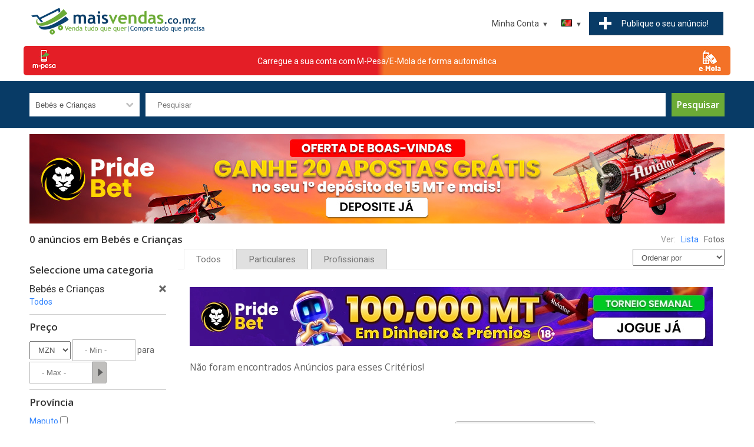

--- FILE ---
content_type: text/html; charset=UTF-8
request_url: https://www.maisvendas.co.mz/search/bebes-e-criancas/?account_type=all&provincia=niassa&provincia=cabo%20delgado
body_size: 12377
content:
<!DOCTYPE html>
<html lang="pt">

<head prefix=
    "og: http://ogp.me/ns# 
     fb: http://ogp.me/ns/fb# 
     product: http://ogp.me/ns/product#">

<!-- Google Tag Manager -->
<script>(function(w,d,s,l,i){w[l]=w[l]||[];w[l].push({'gtm.start':
new Date().getTime(),event:'gtm.js'});var f=d.getElementsByTagName(s)[0],
j=d.createElement(s),dl=l!='dataLayer'?'&l='+l:'';j.async=true;j.src=
'https://www.googletagmanager.com/gtm.js?id='+i+dl;f.parentNode.insertBefore(j,f);
})(window,document,'script','dataLayer','GTM-P2F9FGK');</script>
<!-- End Google Tag Manager -->

<title>Babies and Children Products in Mozambique</title>

<meta charset="UTF-8">
<meta name="viewport" content="width=device-width, initial-scale=1.0">

<meta name="description" content="Produtos para bebés e crianças online em Moçambique" />
<meta name="keywords" content="bebés, crianças, produtos, infantil, brinquedos" />
<meta NAME="robots" content="noindex, nofollow" />



<meta property="og:image" content="https://www.maisvendas.co.mz/images/logo_socialshare.jpg"/>
<meta property="og:type" content="website"/>
<meta property="og:url" content="https://www.maisvendas.co.mz/"/>
<meta property="og:title" content="Babies and Children Products in Mozambique"/>
<meta property="og:description" content="Produtos para bebés e crianças online em Moçambique"/>
<meta property="fb:app_id" content="466631367241131"/>	


<meta name="apple-itunes-app" content="app-id=1488492544, app-argument=https://maisvendas.co.mz">

<script type="application/ld+json">
{
  "@context" : "http://schema.org",
  "@type" : "Organization",
  "name" : "Mais Vendas",
 "url" : "https://www.maisvendas.co.mz",
 "sameAs" : [
   "https://www.facebook.com/MaisVendasMz/",
   "https://www.instagram.com/maisvendas.co.mz/?hl=en"
   ],
  "address": {
    "@type": "PostalAddress",
    "streetAddress": "Av. Filipe Samuel Magaia",
    "postalCode": "1100",
    "addressCountry": "MZ"
  }
}
</script>

<link href="https://www.maisvendas.co.mz/images/60X60.png" rel="apple-touch-icon" sizes="60x60" />
<link href="https://www.maisvendas.co.mz/images/76X76.png" rel="apple-touch-icon" sizes="76x76" />
<link href="https://www.maisvendas.co.mz/images/120X120.png" rel="apple-touch-icon" sizes="120x120" />
<link href="https://www.maisvendas.co.mz/images/152X152.png" rel="apple-touch-icon" sizes="152x152" />
<link href="https://www.maisvendas.co.mz/images/180X180.png" rel="apple-touch-icon" sizes="180x180" />
<link href="https://www.maisvendas.co.mz/images/128X128.png" rel="icon" sizes="128x128" />
<link href="https://www.maisvendas.co.mz/images/192X192.png" rel="icon" sizes="192x192" />


<link href="https://www.maisvendas.co.mz/templates/flux/css/style.css" rel="stylesheet" type="text/css"/>
<link href="https://www.maisvendas.co.mz/templates/flux/css/style_blue.css" rel="stylesheet" type="text/css"/>

<script src="https://www.maisvendas.co.mz/js/search.js"></script>


<script>
//<![CDATA[


// redirect if media queries are not enabled
function mediaQueriesEnabled () {
    return (typeof window.matchMedia != "undefined" || typeof window.msMatchMedia != "undefined");
}

function isIE () {
  var myNav = navigator.userAgent.toLowerCase();
  return (myNav.indexOf('msie') != -1) ? parseInt(myNav.split('msie')[1]) : false;
}

if (isIE () && isIE () < 9) window.location.href="https://www.maisvendas.co.mz/bns.php";
// end redirect if media queries are not enabled

site_width=1200;

gmalng='';
gmareg='';

places=0;dsearch=0;exdate=new Date();
exdate.setDate(exdate.getDate() + 365);
var frontend = 1;
var no_languages = 2;

jQuery(document).ready(function() {

if(places || dsearch) { 
	load_gmaps();
}

if(dsearch && !places) {

	$("#qs_location").change(function(event){ 
	
		// fill in qs_lat and qs_long with the location coordinates
		var geocoder =  new google.maps.Geocoder();
		geocoder.geocode( { 'address': $("#qs_location").val()}, function(results, status) {
			if (status == google.maps.GeocoderStatus.OK) {
				$("#qs_lat").val(results[0].geometry.location.lat());
				$("#qs_long").val(results[0].geometry.location.lng());
				$("#qs_dist").prop('disabled', false);
				
			} else {
				//alert("Something got wrong " + status);
				$("#qs_lat").val('');
				$("#qs_long").val('');
				$("#qs_dist").prop('disabled', true);
			}
		});

	});
	
}

//alert(navigator.userAgent)
$("a[href='#top']").click(function() {
  $("html, body").animate({ scrollTop: 0 }, "slow");
  return false;
});

$("#show_search").click(function(){ 
 
	$("#nav").slideUp();
	$("#quick-search").slideDown();
	$("#menu").toggleClass("change");

});

 	// show left and right banners only if the window is wide enough
 	if( window.innerWidth >= site_width+100) {

	// get position for left and right banners
	var left_page_pos = $(".page").offset().left;
	var right_page_pos = left_page_pos + $(".page").width()+10;
	var top_page_pos = $(".page").offset().top;



	lb_height = $(".left_banners").height();
	rb_height = $(".right_banners").height();
	page_bottom = $("footer").offset().top;

  	$(window).scroll(function () {

 		set2 = $(document).scrollTop()+20;

		if(set2<top_page_pos) set3 = top_page_pos+"px";
		else set3 = set2+"px";




	}); // end on window scroll

	} // end show left and right banners only if the window is wide enough

	// back to top button
	// browser window scroll (in pixels) after which the "back to top" link is shown
	var offset = 300,
	//browser window scroll (in pixels) after which the "back to top" link opacity is reduced
	offset_opacity = 1200,
	//duration of the top scrolling animation (in ms)
	scroll_top_duration = 700,
	//grab the "back to top" link
	$back_to_top = $('.cd-top');

	//hide or show the "back to top" link
	$(window).scroll(function(){
		( $(this).scrollTop() > offset ) ? $back_to_top.addClass('cd-is-visible') : $back_to_top.removeClass('cd-is-visible cd-fade-out');
		if( $(this).scrollTop() > offset_opacity ) { 
			$back_to_top.addClass('cd-fade-out');
		}
	});

	//smooth scroll to top
	$back_to_top.on('click', function(event){
		event.preventDefault();
		$('body,html').animate({
			scrollTop: 0 ,
		 	}, scroll_top_duration
		);
	});
	// end back to top button
	
	$("#remove_qs_keyword").click(function(){ 
		$("#qs_keyword").val('');
		$("#qsearch").submit();
	
	});
	$("#remove_qs_location").click(function(){ 
		$("#qs_location").val('');
		$("#qs_dist").val('');
		$("#qsearch").submit();
	
	});
	$("#qs_category").change(function(){ 
		//$("#qsearch").submit();
		
		onQuickSearch('qsearch', 'https://www.maisvendas.co.mz'); reloadDep('2', 'https://www.maisvendas.co.mz');		

	});
	
	
		

}); // end document ready



function toggleMenu(x) {

	x.classList.toggle("change");
	if($("#nav").is(":visible"))
		$("#nav").slideUp();
	else $("#nav").slideDown();
	
}

function toggleLocation() {

	if($("#locations_list").is(":visible"))
		$("#locations_list").slideUp();
	else $("#locations_list").slideDown();
	
}

WebFont.load({
    google: {
      families: ['Open Sans:400,600,700', 'Roboto']
    }
});

function enable_autocomplete() {

	var input = document.getElementById('qs_location');
	var options = {
	geocode: 1
	};

	autocomplete = new google.maps.places.Autocomplete(input, options);
	autocomplete.addListener('place_changed', fillInLocationFields);

	
} // end enable_autocomplete

function fillInLocationFields() {

      var componentForm = {
      		country: 'long_name',      		administrative_area_level_1: 'long_name',      		locality: 'long_name',      		postal_code: 'long_name',            };

      var componentMapForm = {
      		country: 'country',      		administrative_area_level_1: 'region',      		locality: 'city',      		postal_code: 'zip',            };
	  var place = autocomplete.getPlace();

        for (var component in componentMapForm) {
          document.getElementById("qs_"+componentMapForm[component]).value = '';
        }

        // Get each component of the address from the place details
        // and fill the corresponding field on the form.
        var found_loc = 0;
        for (var i = 0; i < place.address_components.length; i++) {
          var addressType = place.address_components[i].types[0];

          if (componentForm[addressType]) {
            var val = place.address_components[i][componentForm[addressType]];
            document.getElementById("qs_"+componentMapForm[addressType]).value = val;
            found_loc = 1;
          }
        }

        if(dsearch) {
			$("#qs_lat").val();
			$("#qs_long").val();
			$("#qs_dist").prop('disabled', true);

			$("#qs_lat").val(place.geometry.location.lat());
			$("#qs_long").val(place.geometry.location.lng());
			$("#qs_dist").prop('disabled', false);
		}
}


//]]>
</script>





<!-- Global site tag (gtag.js) - Google Analytics -->
<script async src="https://www.googletagmanager.com/gtag/js?id=UA-143007541-1"></script>
<script>
  window.dataLayer = window.dataLayer || [];
  function gtag(){dataLayer.push(arguments);}
  gtag('js', new Date());

  gtag('config', 'UA-143007541-1');
</script>
<meta name="google-site-verification" content="QHTpNuefGcsU8WKE_ie_YOO3MvQKAahxADigv5V26JY" />

<style>
<!--
.logo { background: url('https://www.maisvendas.co.mz/images/logo3.png') no-repeat; width:1200px; height:208px; }-->


@media all and (min-width: 1200px)
{

	.bottom-notice { min-width: 1200px; }
	.page_bounds { min-width: 1200px; width: 1200px;  margin: 0 auto !important;}
	.logo { background: url('https://www.maisvendas.co.mz/images/logo3.png') no-repeat; width:1200px; height:208px; }	.box-container { width: 20%; }
	
}


</style>


</head>
<body>
<!-- Google Tag Manager (noscript) -->
<noscript><iframe src="https://www.googletagmanager.com/ns.html?id=GTM-P2F9FGK"
height="0" width="0" style="display:none;visibility:hidden"></iframe></noscript>
<!-- End Google Tag Manager (noscript) -->










<header>
	<div class="page_bounds" id="top">


<div class="top-logo">
		
		
	<a href="https://www.maisvendas.co.mz">
	
	

	
	
	<!--<div class="logo">&nbsp;</div>-->
	
	<img src="https://www.maisvendas.co.mz/images/logo3.png" style="width:300px;"/>
	</a>

	

	</div>







<div id="menu" onclick="toggleMenu(this)">
	<div class="bar1"></div>
	<div class="bar2"></div>
	<div class="bar3"></div>
</div>

<div class="ssclear"></div>
<div class="cdbtns mobileShow"><a href="https://www.maisvendas.co.mz/login?loc=new_listing.php" class="cf cdbtn"><div class="wide_btn3 mb5">Publique&nbsp;o&nbsp;seu&nbsp;anúncio!</div></a></div>
<ul id="nav">

	<li class="show_search"><a href="javascript:;" id="show_search"><div class="search_icon"><div class="search_circle"></div><div class="search_rectangle"></div></div><span>Pesquisar</span></a></li>

	<li class="post-listing"><a href="https://www.maisvendas.co.mz/login?loc=new_listing.php"><div class="post-listing-btn"><div class="plus"></div><span>Publique&nbsp;o&nbsp;seu&nbsp;anúncio!</span></div></a></li>
	
		<li class="languages">
		<a class="arrow-button current_language" href="#"><span class="down-arrow"><img src="https://www.maisvendas.co.mz/images/languages/portuguese.gif" alt="Portuguese" /></span></a>
		<ul>
						<li><a  href="javascript:;" onclick="document.cookie='default_lang=eng; path=/; expires = '+exdate.toUTCString()+'; '; window.location.reload( false );"><img src="https://www.maisvendas.co.mz/images/languages/english.gif" alt="" />&nbsp;English</a></li>
						<li><a class="nolink" href="javascript:;" onclick="document.cookie='default_lang=portuguese; path=/; expires = '+exdate.toUTCString()+'; '; window.location.reload( false );"><img src="https://www.maisvendas.co.mz/images/languages/portuguese.gif" alt="" />&nbsp;Portuguese</a></li>
						
		</ul>
	</li> 
	
	<li>
	
	<a class="arrow-button" href="#"><span class="down-arrow">Minha Conta</span></a>
	
 			<ul>
			<li><a href="https://www.maisvendas.co.mz/login">Entrar</a></li>
			<li><a href="https://www.maisvendas.co.mz/register">Registar</a></li>
			<li><a class="starfav" href="https://www.maisvendas.co.mz/favorites">Favoritos</a></li>
		</ul>
	
		
	</li> 
	
</ul> 

<div class="clearfix"></div>
	</div>
	
	
	
</header>


	<a href="https://www.maisvendas.co.mz/loadaccount.php" class="page_bounds centered" id="btn_load_account" style="
    /* height: 25px; */
    background: #e41e26;
    border-radius: 5px;
    margin-bottom: 10px !important;
    display: flex;
    /* width: 200px !important; */
    /* min-width: 500px; */
	
    <!--from w w w. jav a2 s.c om-->
    background-image: linear-gradient(left , rgb(255,0,0) 50%, rgb(0,0,255) 51%);
    background-image: -o-linear-gradient(left , rgb(255,0,0) 50%, rgb(0,0,255) 51%);
    background-image: -moz-linear-gradient(left , rgb(255,0,0) 50%, rgb(0,0,255) 51%);
    background-image: -webkit-linear-gradient(left , rgb(228 30 38) 50%, rgb(243 114 39) 51%);
    background-image: -ms-linear-gradient(left , rgb(255,0,0) 50%, rgb(0,0,255) 51%);
    background-image: -webkit-gradient( linear, left bottom, right bottom, color-stop(0.5, rgb(228 30 38)), color-stop(0.51, rgb(243 114 39)) );
">
    <img src="https://www.maisvendas.co.mz/templates/flux/images/mpesa.png" style="
"><div class="centered" style="padding-top: 15px;"><span style="
    color: white;
    ">Carregue a sua conta com M-Pesa/E-Mola de forma automática</span></div>
	<img src="https://www.maisvendas.co.mz/templates/flux/images/emola.png" style="
">
</a>
	

<div id="quick-search" >
<div class="page_bounds">
<form name="qsearch" id="qsearch" method="post" action="https://www.maisvendas.co.mz/listings.php">
<div id="qs_container">
	
	<div class="qs_category qsf">
		<select name="qs_category" id="qs_category">
				<option value="">Todas as categorias</option>
								<option value="2" >Imobiliária</option>
								<option value="16" >&nbsp;&nbsp;&nbsp;Casas a Venda</option>
								<option value="17" >&nbsp;&nbsp;&nbsp;Casas para Alugar</option>
								<option value="23" >&nbsp;&nbsp;&nbsp;Terrenos</option>
								<option value="19" >&nbsp;&nbsp;&nbsp;Escritórios, Lojas, Estabelecimentos Comerciais</option>
								<option value="18" >&nbsp;&nbsp;&nbsp;Casas de Férias</option>
								<option value="22" >&nbsp;&nbsp;&nbsp;Quartos para aluguer</option>
								<option value="159" >&nbsp;&nbsp;&nbsp;Contentores e Pré-fabricados</option>
								<option value="1" >Veículos</option>
								<option value="8" >&nbsp;&nbsp;&nbsp;Carros a Venda</option>
								<option value="153" >&nbsp;&nbsp;&nbsp;Carros para Aluguer</option>
								<option value="9" >&nbsp;&nbsp;&nbsp;Motociclos</option>
								<option value="10" >&nbsp;&nbsp;&nbsp;Barcos</option>
								<option value="14" >&nbsp;&nbsp;&nbsp;Peças e Acessórios</option>
								<option value="95" >&nbsp;&nbsp;&nbsp;Bicicletas</option>
								<option value="12" >&nbsp;&nbsp;&nbsp;Comerciais</option>
								<option value="152" >&nbsp;&nbsp;&nbsp;Máquinas Pesadas</option>
								<option value="161" >&nbsp;&nbsp;&nbsp;Aeronaves</option>
								<option value="15" >&nbsp;&nbsp;&nbsp;Outros</option>
								<option value="6" >Tecnologia</option>
								<option value="68" >&nbsp;&nbsp;&nbsp;Computadores</option>
								<option value="109" >&nbsp;&nbsp;&nbsp;&nbsp;&nbsp;&nbsp;iMacs e MacBooks</option>
								<option value="107" >&nbsp;&nbsp;&nbsp;&nbsp;&nbsp;&nbsp;Laptops</option>
								<option value="115" >&nbsp;&nbsp;&nbsp;&nbsp;&nbsp;&nbsp;Netbooks</option>
								<option value="106" >&nbsp;&nbsp;&nbsp;&nbsp;&nbsp;&nbsp;Desktops</option>
								<option value="178" >&nbsp;&nbsp;&nbsp;&nbsp;&nbsp;&nbsp;Servidores</option>
								<option value="111" >&nbsp;&nbsp;&nbsp;&nbsp;&nbsp;&nbsp;Monitores e Projetores</option>
								<option value="108" >&nbsp;&nbsp;&nbsp;&nbsp;&nbsp;&nbsp;Acessórios</option>
								<option value="110" >&nbsp;&nbsp;&nbsp;&nbsp;&nbsp;&nbsp;Componentes</option>
								<option value="112" >&nbsp;&nbsp;&nbsp;&nbsp;&nbsp;&nbsp;Discos Externos</option>
								<option value="114" >&nbsp;&nbsp;&nbsp;&nbsp;&nbsp;&nbsp;Redes</option>
								<option value="132" >&nbsp;&nbsp;&nbsp;&nbsp;&nbsp;&nbsp;Software</option>
								<option value="116" >&nbsp;&nbsp;&nbsp;&nbsp;&nbsp;&nbsp;Outros</option>
								<option value="129" >&nbsp;&nbsp;&nbsp;Celulares, Tablets e Acessórios</option>
								<option value="66" >&nbsp;&nbsp;&nbsp;&nbsp;&nbsp;&nbsp;Celulares</option>
								<option value="130" >&nbsp;&nbsp;&nbsp;&nbsp;&nbsp;&nbsp;Tablets</option>
								<option value="128" >&nbsp;&nbsp;&nbsp;&nbsp;&nbsp;&nbsp;Acessórios</option>
								<option value="117" >&nbsp;&nbsp;&nbsp;Jogos e Consolas</option>
								<option value="101" >&nbsp;&nbsp;&nbsp;Tv, Som e Fotografia</option>
								<option value="118" >&nbsp;&nbsp;&nbsp;&nbsp;&nbsp;&nbsp;Tvs</option>
								<option value="119" >&nbsp;&nbsp;&nbsp;&nbsp;&nbsp;&nbsp;Som</option>
								<option value="120" >&nbsp;&nbsp;&nbsp;&nbsp;&nbsp;&nbsp;Fotografia</option>
								<option value="145" >&nbsp;&nbsp;&nbsp;&nbsp;&nbsp;&nbsp;Acessórios</option>
								<option value="70" >&nbsp;&nbsp;&nbsp;Eletrônicos</option>
								<option value="100" >&nbsp;&nbsp;&nbsp;Impressoras e Fotocopiadoras</option>
								<option value="102" >&nbsp;&nbsp;&nbsp;&nbsp;&nbsp;&nbsp;Multifunções</option>
								<option value="103" >&nbsp;&nbsp;&nbsp;&nbsp;&nbsp;&nbsp;Impressoras</option>
								<option value="104" >&nbsp;&nbsp;&nbsp;&nbsp;&nbsp;&nbsp;Fotocopiadoras</option>
								<option value="105" >&nbsp;&nbsp;&nbsp;&nbsp;&nbsp;&nbsp;Consumíveis</option>
								<option value="71" >&nbsp;&nbsp;&nbsp;Outros</option>
								<option value="92" >Moda</option>
								<option value="67" >&nbsp;&nbsp;&nbsp;Roupas e Acessórios</option>
								<option value="96" >&nbsp;&nbsp;&nbsp;Calçado</option>
								<option value="99" >&nbsp;&nbsp;&nbsp;Perfumes</option>
								<option value="97" >&nbsp;&nbsp;&nbsp;Jóias, Relógios e Bijuteria</option>
								<option value="137" >&nbsp;&nbsp;&nbsp;Cabelos, Próteses e Perucas</option>
								<option value="77" >&nbsp;&nbsp;&nbsp;Materiais de Desporto</option>
								<option value="98" >&nbsp;&nbsp;&nbsp;Bolsas e Acessórios</option>
								<option value="73" >Saúde & Beleza</option>
								<option value="175" >&nbsp;&nbsp;&nbsp;Saúde e Enfermagem</option>
								<option value="155" >&nbsp;&nbsp;&nbsp;&nbsp;&nbsp;&nbsp;Suplementos</option>
								<option value="156" >&nbsp;&nbsp;&nbsp;Cosméticos</option>
								<option value="158" >&nbsp;&nbsp;&nbsp;&nbsp;&nbsp;&nbsp;COVID19</option>
								<option value="142" >&nbsp;&nbsp;&nbsp;&nbsp;&nbsp;&nbsp;Outro</option>
								<option value="93" >Itens de Casa e Escritório</option>
								<option value="72" >&nbsp;&nbsp;&nbsp;Mobília</option>
								<option value="74" >&nbsp;&nbsp;&nbsp;Casa e Jardim</option>
								<option value="94" >&nbsp;&nbsp;&nbsp;Eletrodomésticos</option>
								<option value="131" >&nbsp;&nbsp;&nbsp;Escritório</option>
								<option value="179" >Material Escolar</option>
								<option value="180" >&nbsp;&nbsp;&nbsp;Todos</option>
								<option value="3" >Animais</option>
								<option value="34" >&nbsp;&nbsp;&nbsp;Acessórios e Alimentação</option>
								<option value="4" >Empregos</option>
								<option value="43" >&nbsp;&nbsp;&nbsp;Todos</option>
								<option value="7" >Serviços</option>
								<option value="80" >&nbsp;&nbsp;&nbsp;Serviços de Limpeza</option>
								<option value="85" >&nbsp;&nbsp;&nbsp;Comidas e Restaurantes</option>
								<option value="138" >&nbsp;&nbsp;&nbsp;&nbsp;&nbsp;&nbsp;Bolos</option>
								<option value="177" >&nbsp;&nbsp;&nbsp;&nbsp;&nbsp;&nbsp;Doces e Sobremesas</option>
								<option value="139" >&nbsp;&nbsp;&nbsp;&nbsp;&nbsp;&nbsp;Salgados</option>
								<option value="140" >&nbsp;&nbsp;&nbsp;&nbsp;&nbsp;&nbsp;Outro</option>
								<option value="176" >&nbsp;&nbsp;&nbsp;Bebidas</option>
								<option value="86" >&nbsp;&nbsp;&nbsp;Saúde e Beleza</option>
								<option value="134" >&nbsp;&nbsp;&nbsp;Eventos e Casamentos</option>
								<option value="135" >&nbsp;&nbsp;&nbsp;&nbsp;&nbsp;&nbsp;Eventos</option>
								<option value="136" >&nbsp;&nbsp;&nbsp;&nbsp;&nbsp;&nbsp;Casamentos</option>
								<option value="157" >&nbsp;&nbsp;&nbsp;Projetos de Arquitetura</option>
								<option value="83" >&nbsp;&nbsp;&nbsp;Qualquer Outro</option>
								<option value="121" >Lazer</option>
								<option value="160" >&nbsp;&nbsp;&nbsp;Músicas</option>
								<option value="69" >&nbsp;&nbsp;&nbsp;DVD e Filmes</option>
								<option value="122" >&nbsp;&nbsp;&nbsp;Livros e Revistas</option>
								<option value="147" >&nbsp;&nbsp;&nbsp;Artes, Antiguidades e Artigos de Coleção</option>
								<option value="124" >&nbsp;&nbsp;&nbsp;Instrumentos Musicais</option>
								<option value="126" >&nbsp;&nbsp;&nbsp;Brinquedos e jogos</option>
								<option value="133" >&nbsp;&nbsp;&nbsp;Bilhetes - Espetáculos</option>
								<option value="125" >&nbsp;&nbsp;&nbsp;Outros</option>
								<option value="146" selected>Bebés e Crianças</option>
								<option value="148" >&nbsp;&nbsp;&nbsp;Todos</option>
								<option value="150" >Desporto</option>
								<option value="151" >&nbsp;&nbsp;&nbsp;Musculação e Fitness</option>
								<option value="168" >&nbsp;&nbsp;&nbsp;Caminhada, Corrida e Atletismo</option>
								<option value="170" >&nbsp;&nbsp;&nbsp;Futsal e Futebol</option>
								<option value="171" >&nbsp;&nbsp;&nbsp;Patins, Skates e Trotinetes</option>
								<option value="169" >&nbsp;&nbsp;&nbsp;Pesca e Mergulho</option>
								<option value="172" >&nbsp;&nbsp;&nbsp;Surf e Bodyboard</option>
								<option value="173" >&nbsp;&nbsp;&nbsp;Campismo</option>
								<option value="174" >&nbsp;&nbsp;&nbsp;Outros Desportos</option>
								<option value="154" >Equipamentos e Ferramentas</option>
								<option value="162" >&nbsp;&nbsp;&nbsp;Equipamento Industrial</option>
								<option value="164" >&nbsp;&nbsp;&nbsp;Equipamento para Lojas e Comércio</option>
								<option value="165" >&nbsp;&nbsp;&nbsp;Equipamento de Hotelaria e Restauração</option>
								<option value="166" >&nbsp;&nbsp;&nbsp;Equipamento e Materiais de Construção</option>
								<option value="167" >&nbsp;&nbsp;&nbsp;Motores e Geradores</option>
								<option value="163" >&nbsp;&nbsp;&nbsp;Ferramentas</option>
								<option value="144" >Parcerias</option>
								<option value="149" >&nbsp;&nbsp;&nbsp;Todos</option>
							</select>
	</div>
	
	<div class="qs_keyword qsf relative">
	<input type="text" name="qs_keyword" id="qs_keyword" placeholder="Pesquisar" value=""/>
	<a href="javascript:;" id="remove_qs_keyword" class="close qs_delete hidden" ></a>
	</div>
	
	<!--<div class="qs_location qsf relative">
	<input type="text" name="qs_location" id="qs_location" placeholder="Código postal ou localização" value=""/>
	<a href="javascript:;" id="remove_qs_location" class="close qs_delete hidden" ></a>
	</div>-->
	
		
		
		
	<div class="search-button qsf search-button-nomob"><input type="submit" name="Search" id="Search" value="Pesquisar"/></div>
	
</div> 
	

<div id="qs_extended" >
	
		<div class="qsf"  id="li_make" style="display: none">
	<select name="qs_make" id="qs_make" disabled="disabled" onchange="selDepending(1, 'qs_make', 'qs_model', '2', this.form.qs_category.value, 0, '', 0, '', 'https://www.maisvendas.co.mz', '' )">
		<option value="">Marca</option>
			</select>
	<input type="hidden" name="dep_id_qs_make" id="dep_id_qs_make" value="" />

	
		

	</div>
	<div class="qsf"  id="li_model" style="display: none">
	<select disabled='disabled' name="qs_model" id="qs_model" 
	>
		<option value="">Modelo</option>
	</select><input type="hidden" name="dep_id_qs_model" id="dep_id_qs_model" value="" />



	</div>

	
	
	
			<div class="qsf"  id="li_year" style="display: none">
		
		
		<input name="qs_year" id="qs_year" type="text" size="4" placeholder="Ano"/>
		
		</div>

	
	
	
	</div> 

<div class="search-button search-button-mob qsf"><input type="submit" name="Search1" id="Search1" value="Pesquisar"/></div>

 

<div class="clearfix"></div>
	<input type="hidden" name="order" value="date_added" />
	<input type="hidden" name="order_way" value="desc" />
	
</form>
</div>
</div>



<main>
	<div class="page_bounds page">








<div class="center hb">	<div class="btype728_responsive">                                                                                                     
<style>
.mySlides{display:none;}

</style>
 
<script data-cfasync="false" type="text/javascript" id="clever-core">
/* <![CDATA[ */
    (function (document, window) {
        var a, c = document.createElement("script"), f = window.frameElement;

        c.id = "CleverCoreLoader64926";
        c.src = "https://scripts.cleverwebserver.com/b50cfaddb2a87cff54f3cb6a4df8a621.js";

        c.async = !0;
        c.type = "text/javascript";
        c.setAttribute("data-target", window.name || (f && f.getAttribute("id")));
        c.setAttribute("data-callback", "put-your-callback-function-here");
        c.setAttribute("data-callback-url-click", "put-your-click-macro-here");
        c.setAttribute("data-callback-url-view", "put-your-view-macro-here");
        

        try {
            a = parent.document.getElementsByTagName("script")[0] || document.getElementsByTagName("script")[0];
        } catch (e) {
            a = !1;
        }

        a || (a = document.getElementsByTagName("head")[0] || document.getElementsByTagName("body")[0]);
        a.parentNode.insertBefore(c, a);
    })(document, window);
/* ]]> */
</script>

<a href="https://www.maisvendas.co.mz/goto.php?value=st2z2sfKShgEgVM0z5N2XcDrhy3aBhOW3OYt10M=" class="mySlides" target="_blank">
		<img src="https://www.maisvendas.co.mz/images/baners/banner-pridebet-main.jpg" alt="" class="btype728">
	</a>
	<!--<a href="https://www.maisvendas.co.mz/goto.php?value=rcO73MfcAgRGhFkpy4RyF8ingyKeCl%2Ba0%2B0x" class="mySlides" target="_blank">
		<img src="https://www.maisvendas.co.mz/images/baners/olabet-banner.gif" alt="" class="btype728">
	</a>-->
<!--<a href="https://www.maisvendas.co.mz/content.php?id=20" class="mySlides">
		<img src="https://www.maisvendas.co.mz/images/baners/post_your_company.jpg" alt="" class="btype728">
	</a>-->

<!--<a href="https://play.google.com/store/apps/details?id=co.mz.maisvendas&hl=pt&gl=US" class="mySlides">
		<img src="https://www.maisvendas.co.mz/images/baners/banner_download_app.jpg" alt="" class="btype728">
	</a>
<a href="https://apps.apple.com/us/app/maisvendas-co-mz/id1488492544" class="mySlides">
		<img src="https://www.maisvendas.co.mz/images/baners/banner_appstore_1180X151.jpg" alt="" class="btype728">
	</a>
<a href="https://motormoz.com/feirao-dos-usados-ii/" class="mySlides" target="_blank">
		<img src="https://www.maisvendas.co.mz/images/baners/banner-motormoz.png" alt="" class="btype728">
	</a>-->
	<!--<a href="https://www.maisvendas.co.mz/goto.php?value=oMqux8fcWkFBhlE82oJwX4iriyXdRVyV0%2BYmwA%3D%3D" class="mySlides" target="_blank">
		<img src="https://www.maisvendas.co.mz/images/baners/banner-betyetu.png" alt="" class="btype728">
	</a>-->
<!--<a href="https://www.maisvendas.co.mz/loadaccount.php" class="mySlides" target="_blank">
		<img src="https://www.maisvendas.co.mz/images/baners/mpesa_green_banner.jpg" alt="" class="btype728">
	</a>-->
	<!--<a href="http://www.fleetrack.co.mz/" class="mySlides" target="_blank">
		<img src="https://www.maisvendas.co.mz/images/baners/main_fleetrack_1180x152.png" alt="" class="btype728">
	</a>
	<a href="https://esfericomoz.com/" class="mySlides" target="_blank">
		<img src="https://www.maisvendas.co.mz/images/baners/esfericomoz_banner.png" alt="" class="btype728">
	</a>-->
<!--<a href="https://wa.me/258841957300/?text=Interessei-me%20pelos%20seus%20servi%C3%A7os%20publicados%20na%20MaisVendas.co.mz%20%20Pe%C3%A7o%20mais%20detalhes%3F" class="mySlides">
		<img src="https://www.maisvendas.co.mz/images/baners/pontual_ad.png" alt="" class="btype728">
	</a>-->

<!--<a href="https://www.maisvendas.co.mz/content.php?id=17" class="mySlides">
		<img src="https://www.maisvendas.co.mz/images/baners/banner_account_verification.jpg" alt="" class="btype728">
	</a>
	


<a href="https://www.maisvendas.co.mz/content.php?id=15" class="mySlides">
		<img src="https://www.maisvendas.co.mz/images/baners/banner_como_destacar_anuncio.jpg" alt="" class="btype728">
	</a>
	
	<a href="https://www.maisvendas.co.mz/content.php?id=16" class="mySlides">
		<img src="https://www.maisvendas.co.mz/images/baners/banner_to_load_account.jpg" alt="" class="btype728">
	</a>
	
<a href="https://wa.me/258872680680/?text=%2ALinha%20do%20Cliente%3A%2A%0A%20" class="mySlides">
		<img src="https://www.maisvendas.co.mz/images/baners/banner_contact_us.jpg" alt="" class="btype728">
	</a>
<a href="https://wa.me/258870680680/?text=%2ADenuncia%3A%2A%0A%20" class="mySlides">
		<img src="https://www.maisvendas.co.mz/images/baners/report_1182x152.jpg" alt="" class="btype728">
	</a>-->
	<!--<a href="http://www.facebook.com/maismedia258" class="mySlides" target=_blank>
		<img src="https://www.maisvendas.co.mz/images/baners/vaidebus.png" alt="" class="btype728">
	</a>-->
<script>
var myIndex = 0;
carousel();

function carousel() {
  var i;
  var x = document.getElementsByClassName("mySlides");
  for (i = 0; i < x.length; i++) {
    x[i].style.display = "none";  
  }
  myIndex++;
  if (myIndex > x.length) {myIndex = 1}    
  x[myIndex-1].style.display = "block";  
  setTimeout(carousel, 5500); // Change image every 2 seconds
}
</script>
</div></div>
<div class="clearfix"></div>


	</div> 



<div class="page_bounds pb30 relative">






<div class="top_search fbc">

<h1 class="total_results fb">0 anúncios&nbsp;em&nbsp;Bebés e Crianças</h1>

<div class="display_mode fb"><span>Ver:</span>&nbsp;&nbsp;&nbsp;<a href="https://www.maisvendas.co.mz/search/bebes-e-criancas/?show=list&account_type=all&provincia=cabo%20delgado">Lista</a>&nbsp;&nbsp;&nbsp;Fotos</div> 

</div> 
<div class="clearfix"></div>

<section>
<h2 class="show_refine">Defina melhor a sua pesquisa</h2>
<div class="hide_refine hidden">Esconder correção</div>
<div class="clearfix"></div>
<div class="search_left">


<div class="refine">
<form method="post" action="https://www.maisvendas.co.mz/listings.php" name="search" id="search">

<input type="hidden" name="category" value="146" />


 





	
<h3 class="heading">Seleccione uma categoria</h3>
<div class="property current-filter">Bebés e Crianças<div class="rfloat"><a href="https://www.maisvendas.co.mz/search/?account_type=all&provincia=cabo delgado" class="remove"><img src="https://www.maisvendas.co.mz/templates/flux/images/delete.png" class="tooltip mt4" title="Remover" alt="Remover" /></a></div></div>



<div class="property"><a href="https://www.maisvendas.co.mz/search/todos">Todos</a></div>

<hr/>




	
	<h3 class="heading">Preço</h3>
	



				
		
		
		
		
		
				
		<select name="currency">
						<!--<option value="">-</option>-->
									<option value="MZN" >MZN</option>
						<option value="$" >$</option>
					</select>

				 

		
		
		
		
		 <!--
		
		--><input name="price_low" id="price_low" type="text" size="7" placeholder="- Min -"  /><!--
		-->&nbsp;para&nbsp;<br/><!--
		--><input name="price_high" id="price_high" type="text" size="7" placeholder="- Max -"  /><!--
		--><!--

		--><!--
		--><!--
		--><input type="image" class="input_img" src="https://www.maisvendas.co.mz/templates/flux/images/search-arrow.gif" alt="Pesquisar" />

		
		 



	
	<hr/>

	 




	
	<h3 class="heading">Província</h3>
	


	
						
				 
		
		
											
				
		
		

		
				
		<!--
		-->											
			<div class="property">

						
			<a href="https://www.maisvendas.co.mz/search/bebes-e-criancas/?account_type=all&amp;provincia=maputo|cabo delgado">Maputo</a>&nbsp;<input type="checkbox" name="provincia_Maputo"  onclick="window.location='https://www.maisvendas.co.mz/search/bebes-e-criancas/?account_type=all&amp;provincia=maputo|cabo delgado'" />			</div>
																
			<div class="property">

						
			<a href="https://www.maisvendas.co.mz/search/bebes-e-criancas/?account_type=all&amp;provincia=gaza|cabo delgado">Gaza</a>&nbsp;<input type="checkbox" name="provincia_Gaza"  onclick="window.location='https://www.maisvendas.co.mz/search/bebes-e-criancas/?account_type=all&amp;provincia=gaza|cabo delgado'" />			</div>
																
			<div class="property">

						
			<a href="https://www.maisvendas.co.mz/search/bebes-e-criancas/?account_type=all&amp;provincia=inhambane|cabo delgado">Inhambane</a>&nbsp;<input type="checkbox" name="provincia_Inhambane"  onclick="window.location='https://www.maisvendas.co.mz/search/bebes-e-criancas/?account_type=all&amp;provincia=inhambane|cabo delgado'" />			</div>
																
			<div class="property">

						
			<a href="https://www.maisvendas.co.mz/search/bebes-e-criancas/?account_type=all&amp;provincia=sofala|cabo delgado">Sofala</a>&nbsp;<input type="checkbox" name="provincia_Sofala"  onclick="window.location='https://www.maisvendas.co.mz/search/bebes-e-criancas/?account_type=all&amp;provincia=sofala|cabo delgado'" />			</div>
																
			<div class="property">

						
			<a href="https://www.maisvendas.co.mz/search/bebes-e-criancas/?account_type=all&amp;provincia=manica|cabo delgado">Manica</a>&nbsp;<input type="checkbox" name="provincia_Manica"  onclick="window.location='https://www.maisvendas.co.mz/search/bebes-e-criancas/?account_type=all&amp;provincia=manica|cabo delgado'" />			</div>
						<div id="more_provincia_link"><a id="more_provincia" class="more_link" href="javascript:;">Mais ...</a></div>
			<div style="display: none;" id="more_provincia_list">
																
			<div class="property">

						
			<a href="https://www.maisvendas.co.mz/search/bebes-e-criancas/?account_type=all&amp;provincia=zamb%C3%A9zia|cabo delgado">Zambézia</a>&nbsp;<input type="checkbox" name="provincia_Zamb%C3%A9zia"  onclick="window.location='https://www.maisvendas.co.mz/search/bebes-e-criancas/?account_type=all&amp;provincia=zamb%C3%A9zia|cabo delgado'" />			</div>
																
			<div class="property">

						
			<a href="https://www.maisvendas.co.mz/search/bebes-e-criancas/?account_type=all&amp;provincia=tete|cabo delgado">Tete</a>&nbsp;<input type="checkbox" name="provincia_Tete"  onclick="window.location='https://www.maisvendas.co.mz/search/bebes-e-criancas/?account_type=all&amp;provincia=tete|cabo delgado'" />			</div>
																
			<div class="property">

						
			<a href="https://www.maisvendas.co.mz/search/bebes-e-criancas/?account_type=all&amp;provincia=nampula|cabo delgado">Nampula</a>&nbsp;<input type="checkbox" name="provincia_Nampula"  onclick="window.location='https://www.maisvendas.co.mz/search/bebes-e-criancas/?account_type=all&amp;provincia=nampula|cabo delgado'" />			</div>
																
			<div class="property">

						
			<a href="https://www.maisvendas.co.mz/search/bebes-e-criancas/?account_type=all&amp;provincia=">Cabo Delgado</a>&nbsp;<input type="checkbox" name="provincia_Cabo%20Delgado" checked onclick="window.location='https://www.maisvendas.co.mz/search/bebes-e-criancas/?account_type=all&amp;provincia='" />			</div>
																
			<div class="property">

						
			<a href="https://www.maisvendas.co.mz/search/bebes-e-criancas/?account_type=all&amp;provincia=niassa|cabo delgado">Niassa</a>&nbsp;<input type="checkbox" name="provincia_Niassa"  onclick="window.location='https://www.maisvendas.co.mz/search/bebes-e-criancas/?account_type=all&amp;provincia=niassa|cabo delgado'" />			</div>
										<div><a id="less_provincia" href="javascript:;">Menos ...</a></div>
		</div>

		<script>
			
			$("a#more_provincia").click(function(){ 
				$("#more_provincia_list").fadeIn(1000);
				$("#more_provincia_link").hide();
			});

			$("a#less_provincia").click(function(){ 
				$("#more_provincia_list").slideUp(300);
				$("#more_provincia_link").show();
			});

			
		</script>

				
		
						

	
	<hr/>

	 


<div>
 
<input name="with_pic" id="with_pic" type="checkbox" class="noborder" />
Anúncios com Imagens

 

</div>

<hr/>


<h3 class="heading">Filtrar por palavra-chave/keyword</h3>
<div>

<input type="text" name="keyword" id="keyword" placeholder="- Palavra -"  class="refine_input" /><!--

--><input type="image" class="input_img" src="https://www.maisvendas.co.mz/templates/flux//images/search-arrow.gif" alt="Pesquisar" /></div>

</form>
</div>





</div> 
</section>


<section class="search_right">

		<div class="fbc_inv">
	<div class="search_details fb_inv">

	
		

		<select id="order" name="order" onchange="doSel(this)">
	<option value="location.href='https://www.maisvendas.co.mz/search/bebes-e-criancas/?order_way=desc&order=date_added&account_type=all&provincia=cabo%20delgado'" selected="selected">Ordenar por</option>
	<option value="location.href='https://www.maisvendas.co.mz/search/bebes-e-criancas/?order_way=desc&order=date_added&account_type=all&provincia=cabo%20delgado'" >Data Descendente</option>
	<option value="location.href='https://www.maisvendas.co.mz/search/bebes-e-criancas/?order_way=asc&order=date_added&account_type=all&provincia=cabo%20delgado'" >Data Ascendente</option>
		<option value="location.href='https://www.maisvendas.co.mz/search/bebes-e-criancas/?order_way=desc&order=price&account_type=all&provincia=cabo%20delgado'" >Preço Descendente</option>
	<option value="location.href='https://www.maisvendas.co.mz/search/bebes-e-criancas/?order_way=asc&order=price&account_type=all&provincia=cabo%20delgado'" >Preço Ascendente</option>
		</select>
	
	</div> 
	
		<h2 class="search_tabs fb_inv">
	<a href="https://www.maisvendas.co.mz/search/bebes-e-criancas/?account_type=all&provincia=cabo%20delgado" class="crt">Todos</a>
	<a href="https://www.maisvendas.co.mz/search/bebes-e-criancas/?account_type=private&provincia=cabo%20delgado" >Particulares</a>
	<a href="https://www.maisvendas.co.mz/search/bebes-e-criancas/?account_type=professional&provincia=cabo%20delgado" >Profissionais</a>
	</h2> 
	
	<div class="clearfix"></div>
	
	</div> 



	<div class="search_res">
	
	 

	
		
		<div class="center mt10">	<div class="btypelp_rc_responsive"> <style>
.mySlides2{display:none;}
</style> 
<a href="https://www.maisvendas.co.mz/goto.php?value=st2z2sfKShgEmlk42IB/F9GpmmHRCVCa2Po=" class="mySlides2" target="_blank">
		<img src="https://www.maisvendas.co.mz/images/baners/banner-pridebet-search.png" alt="" class="btype728">
	</a>
<!--<a href="https://www.maisvendas.co.mz/goto.php?value=tsb33cPFXw1HgV10xYV%2BWcyoi2HADV%2BG3uBuxl5v2eoHrRalfQ%3D%3D" class="mySlides2" target="_blank">
		<img src="https://www.maisvendas.co.mz/images/baners/banner_campanha_oficina.jpg" alt="" class="btype728">
	</a>-->
<!--<a href="https://apps.apple.com/us/app/maisvendas-co-mz/id1488492544" class="mySlides2">
		<img src="https://www.maisvendas.co.mz/images/baners/banner_appstore_ 888X100.jpg" alt="" class="btype728">
	</a>-->
<!--<a href="https://www.maisvendas.co.mz/content.php?id=17" class="mySlides2">
		<img src="https://www.maisvendas.co.mz/images/baners/banner_account_verification_888x100.jpg" alt="" class="btype728">
	</a>-->
	<!--<a href="http://www.fleetrack.co.mz/" class="mySlides2" target="_blank">
		<img src="https://www.maisvendas.co.mz/images/baners/search_fleetrack_888x100.png" alt="" class="btype728">
	</a>-->
	<!--<a href="https://www.maisvendas.co.mz/goto.php?value=oMqux8fcWkFajF0ryYs6Tsq2xy7SBlCRzw%3D%3D" class="mySlides2">
		<img src="https://www.maisvendas.co.mz/images/baners/banner-betyetu-top-search.png" alt="" class="btype728">
	</a>-->
<!--<a href="https://www.maisvendas.co.mz/content.php?id=15" class="mySlides2">
		<img src="https://www.maisvendas.co.mz/images/baners/banner_como_destacar_anuncio_888x100.jpg" alt="" class="btype728">
	</a>-->
<!--<a href="https://play.google.com/store/apps/details?id=co.mz.maisvendas" class="mySlides2">
		<img src="https://www.maisvendas.co.mz/images/baners/banner_download_app_888x100.jpg" alt="" class="btype728">
	</a> -->
	<!--<a href="https://www.maisvendas.co.mz/content.php?id=16" class="mySlides2">
		<img src="https://www.maisvendas.co.mz/images/baners/bannertoloadaccount888x100.jpg" alt="" class="btype728">
	</a>-->
	<!--<a href="https://www.maisvendas.co.mz/content/banners" class="mySlides2">
		<img src="https://www.maisvendas.co.mz/images/baners/anuncieaqui888x100.jpg" alt="" class="btype728">
	</a>-->
<!--<a href="https://wa.me/258870680680/?text=%2ADenuncia%20%3A%2A%0A%20" class="mySlides2">
		<img src="https://www.maisvendas.co.mz/images/baners/report_888x100.jpg" alt="" class="btype728">
	</a>-->

<script>
var myIndex1 = 0;
carousel2();

function carousel2() {
  var i;
  var x = document.getElementsByClassName("mySlides2");
  for (i = 0; i < x.length; i++) {
    x[i].style.display = "none";  
  }
  myIndex1++;
  if (myIndex1 > x.length) {myIndex1 = 1}    
  x[myIndex1-1].style.display = "block";  
  setTimeout(carousel2, 5500); // Change image every 2 seconds
}
</script></div></div><div class="clearfix"></div>
		<div class="clearfix"></div>
		

		<div class="xsize mt20 mb40">Não foram encontrados Anúncios para esses Critérios!</div>
	 
	
	</div> 
	
	
		<div class="save_search center mt20">
	Pretende gravar a sua pesquisa?
	<a href="javascript:;" class="button outline ml10" id="show_save_search">Guardar pesquisa</a>
	</div>
	
</section> 

<div class="clearfix"></div>



</div> 

<div class="hidden dark-bg save_search_details">

<div class="page_bounds mt30">



<div >
<form name="alert" id="alert" method="post" action="https://www.maisvendas.co.mz/include/add_alert.php?post=1">

<input type="hidden" name="post_str" id="post_str" value='{"category":"MTQ2","account_type":"YWxs","provincia":"Y2FibyBkZWxnYWRv"}' />
<div class="info alert_info" style="display: none"></div>
<div class="error alert_error" style="display: none;"></div>

<div class="alert_content">

<div class="heading">Receber E-mails de alertas quando novos anúncios aparecerem nesta pesquisa.</div>
<div class="small-light">Pesquisar Bebés e Crianças Categoria, Província "cabo delgado"</div>
<div class="mt20">
Enviar E-mail avisos&nbsp;
<select name="alert_frequency" id="alert_frequency">
<option value="0">Imediatamente</option>
<option value="1" selected="selected">Diariamente</option>
<option value="7">Semanal</option>
</select>
&nbsp;
para
&nbsp;<input type="text" size="30" name="alert_email" id="alert_email" class="defaultText" title="seu endereço de email" value=""/>
</div>

<input type="submit" class="button mt20 mt20" name="CreateAlert" id="CreateAlert" value="Criar Alerta" />

</div>

</form>
</div>


</div> 

</div> 


<script>
jQuery(document).ready(function() {

	
	$(".prioritized[alt='priority100']").attr('title', 'Topo');

});
</script>


<script>

$(document).ready(function() {

$("#save-search").click(function (event) {

$.post( "https://www.maisvendas.co.mz/include/save_search.php?post=1", { post_str: '{"category":"MTQ2","account_type":"YWxs","provincia":"Y2FibyBkZWxnYWRv"}' })
	.done(function( data ) {

	if(data==0) {

		$(".search_info").show();
		return;

	}

	$(".search_error").html("<p>"+data+"</p>");
	$(".search_error").show();

	});
 })

 


	$(".info").hide();

var options = { 

	beforeSerialize: function(jqForm, options){ $("body").addClass("loading") },
        beforeSubmit:  function(formData, jqForm, options) {var queryString = $.param(formData);  return true;  }, 
        success:       successResponse 
 
   }; 

function successResponse(responseText, statusText, xhr, $form)  { 

	var ret = JSON.parse(responseText);

	$("body").removeClass("loading");

	if(ret.response==1) {

		$(".alert_info").html("<p>"+ret.info+"</p>");
		$(".alert_info").show();
		$(".alert_content").slideUp();
		return;

	}

	// response = 0 -> there are errors
	$(".alert_error").html("<p>"+ret.error+"</p>");
	$(".alert_error").show();

} 

 $('#alert').ajaxForm(options);


 
 

$("#show_save_search").click(function (event) {

	if($(".save_search_details").is(":visible"))
		$(".save_search_details").slideUp();
	else { 
		$(".save_search_details").slideDown();
		$('html,body').animate({scrollTop:$(".save_search_details").offset().top}, 'slow');
	}	

});

$(".show_refine").click(function (event) {

	$(".search_left").slideDown();
	$(".show_refine").hide();
	$(".hide_refine").css('display', 'inline-block');

});
$(".hide_refine").click(function (event) {

	$(".search_left").slideUp();
	$(".show_refine").css('display', 'inline-block');
	$(".hide_refine").hide();

});

});// end document ready

$("#with_pic").change(function (event) { 

	if ($('#with_pic').val('on'));
	$("#search").submit();

});

$("#with_auction").change(function (event) { 

	if ($('#with_auction').val('on'));
	$("#search").submit();

});

$(".refine_heading").click(function (event) {

	if(window.innerWidth<=900) {
		if($(".refine").is(":visible") )
			$(".refine").hide();
		else 
			$(".refine").show();
	}

});

$(document).on("click", "a.addtofav", function(){

	var live_site = 'https://www.maisvendas.co.mz';
	var listing_id = $(this).attr("id").substr(3);
	makeFavorite(listing_id, live_site);

	var id = $(this).attr("id");
    // change class to addtofav
    $("#"+id).attr('class', 'remfav fbavr tooltip');
    // change title to {$lng.listings.remove_favourite
    $("#"+id).attr('title', 'Remover Favorito');
    // change inner div class to "starfav sl-rem-fav"
    $("#"+id).find("div").attr('class', 'starfav sl-rem-fav');
	
  }
);


$(document).on("click", "a.remfav", function(){

	var live_site = 'https://www.maisvendas.co.mz';
	var listing_id = $(this).attr("id").substr(3);
	remFavorite(listing_id, live_site);

	var id = $(this).attr("id");
    // change class to addtofav
    $("#"+id).attr('class', 'addtofav fbavr tooltip');
    // change title to {$lng.listings.remove_favourite
    $("#"+id).attr('title', 'Adicionar aos favoritos');
    // change inner div class to "starfav sl-rem-fav"
    $("#"+id).find("div").attr('class', 'starfav sl-make-fav');

  }
);

</script>



<div class="page_bounds">





</div>
</main>

<footer>
<div class="page_bounds fbc_inv">
	<nav id="secnav" class="fb_inv">
	
		
				<ul>
				
			<li class="parent">
						Mais Vendas LDA
						</li>
		
				
			<li >
											<a href="https://www.maisvendas.co.mz/content/missao" >
										Missão
							</a>
						</li>
		
				
			<li >
											<a href="https://www.maisvendas.co.mz/content/sobre-nos" >
										Sobre Nós
							</a>
						</li>
		
				
			<li >
											<a href="https://www.maisvendas.co.mz/content/visao_1" >
										Visão
							</a>
						</li>
		
				
			<li >
											<a href="https://www.maisvendas.co.mz/content/valores" >
										Valores
							</a>
						</li>
		
				
			<li >
											<a href="https://www.maisvendas.co.mz/content/politica-de-privacidade" target="_blank">
										Política de Privacidade
							</a>
						</li>
		
				
			<li >
											<a href="https://www.maisvendas.co.mz/content/servicos-de-destaque" target="_blank">
										Serviços de Destaque
							</a>
						</li>
		
				
			<li >
											<a href="https://www.maisvendas.co.mz/content/carregamento-da-conta" target="_blank">
										Carregamento da Conta
							</a>
						</li>
		
				
			<li >
											<a href="https://www.maisvendas.co.mz/content/termos-e-condicoes" target="_blank">
										Termos e Condições
							</a>
						</li>
		
				
			<li >
											<a href="https://www.maisvendas.co.mz/content/banners" target="_blank">
										Banners
							</a>
						</li>
		
				
			<li >
											<a href="https://www.maisvendas.co.mz/content/renovacao-automatica" target="_blank">
										Renovação Automática
							</a>
						</li>
		
				
			<li >
											<a href="https://www.maisvendas.co.mz/content/planos-de-publicacao" >
										Planos de publicação
							</a>
						</li>
		
				
			<li class="parent">
						Ajuda
						</li>
		
				
			<li >
											<a href="https://www.maisvendas.co.mz/content/como-funciona" target="_blank">
										Como funciona?
							</a>
						</li>
		
				
			<li >
											<a href="https://www.maisvendas.co.mz/content/como-verificar-a-conta" target="_blank">
										Como verificar a conta
							</a>
						</li>
		
				
			<li >
											<a href="https://www.maisvendas.co.mz/content/linha-do-cliente" target="_blank">
										Linha do Cliente
							</a>
						</li>
		
				</ul>
				
		
				<ul>
					<li >
											<a href="https://www.maisvendas.co.mz/content/affiliates" >
										Afiliados
							</a>
						</li>
					<li >
											<a href="https://www.maisvendas.co.mz/content/promocao" target="_blank">
										Promoção
							</a>
						</li>
				</ul>
				
		<ul>
			
						
						<li><a href="https://www.maisvendas.co.mz/login">Entrar</a></li>
			 
			
			<li><a href="https://www.maisvendas.co.mz/login.php?loc=new_listing.php">Publique o seu anúncio!</a></li>
	
			<li><a href="https://www.maisvendas.co.mz/contact">Contacto</a></li>

						<li><a href="https://play.google.com/store/apps/details?id=co.mz.maisvendas">
  <img alt="Get it on Google Play"
       src="https://www.maisvendas.co.mz/templates/flux/images/googleplay.png" style="width:135px;height:40px;" />
</a>
<a href="https://apps.apple.com/mz/app/maisvendas-co-mz/id1488492544?mt=8" >
<img alt="Get it on Google Play"
       src="https://www.maisvendas.co.mz/templates/flux/images/appstore.png" style="width:120px;height:40px;" /></a>
</li>
<li>

		<div class="center hb">
<div class="fb-page mt20" data-width="500" data-height="70" data-href="https://www.facebook.com/MaisVendasMz/" data-tabs="timeline" data-small-header="true" data-adapt-container-width="true" data-hide-cover="false" data-show-facepile="false" data-hide-cta="false"></div>


</div>

	
</li>
		</ul>
		
	</nav>
	
	<div class="frs">
		
				<div class="sn_buttons">

<!--
--><a target="_blank" href="https://www.facebook.com/MaisVendasMz/"><img src="https://www.maisvendas.co.mz/templates/flux/modules/social_networks/images/sn_facebook.png" alt="Siga-nos no Facebook" /></a><!--
--><!--

--><!--

--><!--

--><!--

--><!--

--><!--
--><a target="_blank" href="https://www.instagram.com/maisvendas.co.mz/"><img src="https://www.maisvendas.co.mz/templates/flux/modules/social_networks/images/sn_instagram.png" alt="" /></a><!--
--><!--

--><!--

--><!--
--><a target="_blank" href="https://www.maisvendas.co.mz/feed.php"><img src="https://www.maisvendas.co.mz/templates/flux/modules/social_networks/images/sn_rss.png" alt="RSS" /></a><!--
-->
</div>
				
		
		<div id="copyright">Copyright 2021, www.maisvendas.co.mz</div>
		
				<div class="mt10 ml10">
		<a href="www.maisvendas.co.mz" target="_blank">				<img src="https://www.maisvendas.co.mz/images/logo3.jpg" alt="" />
			
		</a></div>
	

		
	</div>

</div>
</footer>


<a href="#top" class="cd-top side_button">Ir pra cima</a>



 </body>
</html>

